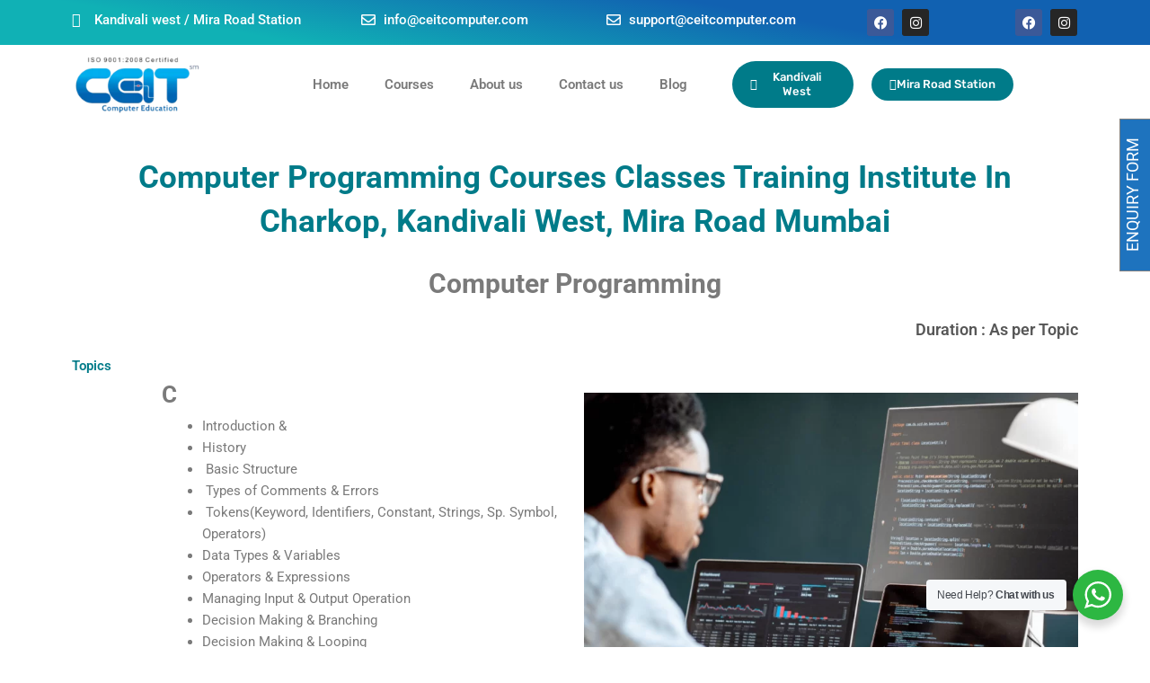

--- FILE ---
content_type: text/css
request_url: https://ceitcomputer.com/wp-content/uploads/elementor/css/post-1952.css?ver=1750690562
body_size: 389
content:
.elementor-1952 .elementor-element.elementor-element-cc8c12a{margin-top:25px;margin-bottom:0px;}.elementor-widget-heading .elementor-heading-title{font-family:var( --e-global-typography-primary-font-family ), Sans-serif;font-weight:var( --e-global-typography-primary-font-weight );color:var( --e-global-color-primary );}.elementor-1952 .elementor-element.elementor-element-24967d8{text-align:center;}.elementor-1952 .elementor-element.elementor-element-24967d8 .elementor-heading-title{font-family:"Roboto", Sans-serif;font-size:35px;font-weight:bold;color:#007B89;}.elementor-1952 .elementor-element.elementor-element-69dca96{margin-top:5px;margin-bottom:0px;}.elementor-1952 .elementor-element.elementor-element-ac2b861{text-align:center;}.elementor-1952 .elementor-element.elementor-element-ac2b861 .elementor-heading-title{font-family:"Roboto", Sans-serif;font-size:30px;font-weight:bold;color:#7A7A7A;}.elementor-1952 .elementor-element.elementor-element-3cf19be > .elementor-widget-container{margin:0px 0px 0px 0px;}.elementor-1952 .elementor-element.elementor-element-3cf19be{text-align:right;}.elementor-1952 .elementor-element.elementor-element-3cf19be .elementor-heading-title{font-family:"Roboto", Sans-serif;font-size:18px;font-weight:600;color:#575757;}.elementor-1952 .elementor-element.elementor-element-ec2aec2 > .elementor-widget-container{margin:0px 0px 0px 0px;}.elementor-1952 .elementor-element.elementor-element-ec2aec2 .elementor-heading-title{color:#007B89;}.elementor-1952 .elementor-element.elementor-element-79c3b80{margin-top:0px;margin-bottom:25px;}.elementor-widget-text-editor{font-family:var( --e-global-typography-text-font-family ), Sans-serif;font-weight:var( --e-global-typography-text-font-weight );color:var( --e-global-color-text );}.elementor-widget-text-editor.elementor-drop-cap-view-stacked .elementor-drop-cap{background-color:var( --e-global-color-primary );}.elementor-widget-text-editor.elementor-drop-cap-view-framed .elementor-drop-cap, .elementor-widget-text-editor.elementor-drop-cap-view-default .elementor-drop-cap{color:var( --e-global-color-primary );border-color:var( --e-global-color-primary );}.elementor-1952 .elementor-element.elementor-element-d7575e0 > .elementor-widget-container{margin:-10px 0px -50px 100px;}.elementor-1952 .elementor-element.elementor-element-d7575e0{font-family:"Roboto", Sans-serif;font-size:26px;font-weight:600;}.elementor-1952 .elementor-element.elementor-element-4998ec6 > .elementor-widget-container{margin:0px 0px 0px 100px;}.elementor-1952 .elementor-element.elementor-element-e1ade6f > .elementor-widget-container{margin:-10px 0px -50px 100px;}.elementor-1952 .elementor-element.elementor-element-e1ade6f{font-family:"Roboto", Sans-serif;font-size:26px;font-weight:600;}.elementor-1952 .elementor-element.elementor-element-ca2fe24 > .elementor-widget-container{margin:0px 0px 0px 100px;}.elementor-1952 .elementor-element.elementor-element-cc86a95 > .elementor-widget-container{margin:-10px 0px -50px 100px;}.elementor-1952 .elementor-element.elementor-element-cc86a95{font-family:"Roboto", Sans-serif;font-size:26px;font-weight:600;}.elementor-1952 .elementor-element.elementor-element-7fd9ea7 > .elementor-widget-container{margin:0px 0px 0px 100px;}.elementor-1952 .elementor-element.elementor-element-c857ff1 > .elementor-widget-container{margin:-10px 0px -50px 100px;}.elementor-1952 .elementor-element.elementor-element-c857ff1{font-family:"Roboto", Sans-serif;font-size:26px;font-weight:600;}.elementor-1952 .elementor-element.elementor-element-559c289 > .elementor-widget-container{margin:0px 0px 0px 100px;}.elementor-widget-image .widget-image-caption{color:var( --e-global-color-text );font-family:var( --e-global-typography-text-font-family ), Sans-serif;font-weight:var( --e-global-typography-text-font-weight );}.elementor-1952 .elementor-element.elementor-element-17196bf > .elementor-widget-container{margin:-10px 0px -50px 100px;}.elementor-1952 .elementor-element.elementor-element-17196bf{font-family:"Roboto", Sans-serif;font-size:26px;font-weight:600;}.elementor-1952 .elementor-element.elementor-element-bffe344 > .elementor-widget-container{margin:-10px 0px -50px 100px;}.elementor-1952 .elementor-element.elementor-element-bffe344{font-family:"Roboto", Sans-serif;font-size:26px;font-weight:600;}.elementor-1952 .elementor-element.elementor-element-d6b99e9{margin-top:0px;margin-bottom:50px;}.elementor-1952 .elementor-element.elementor-element-e5288db{text-align:center;font-family:"Roboto", Sans-serif;font-size:21px;font-weight:500;color:#007B89;}.elementor-1952 .elementor-element.elementor-element-80fabc6{margin-top:100px;margin-bottom:150px;}.elementor-widget-button .elementor-button{background-color:var( --e-global-color-accent );font-family:var( --e-global-typography-accent-font-family ), Sans-serif;font-weight:var( --e-global-typography-accent-font-weight );}.elementor-1952 .elementor-element.elementor-element-b7753c0 .elementor-button{background-color:#FFFFFF;font-family:"Roboto", Sans-serif;font-size:14px;font-weight:600;text-transform:uppercase;letter-spacing:1.1px;fill:#000000;color:#000000;border-style:solid;border-width:1px 1px 1px 1px;border-color:#000000;border-radius:40px 40px 40px 40px;}.elementor-1952 .elementor-element.elementor-element-b7753c0 .elementor-button:hover, .elementor-1952 .elementor-element.elementor-element-b7753c0 .elementor-button:focus{background-color:#007B89;color:#FFFFFF;border-color:#007B89;}.elementor-1952 .elementor-element.elementor-element-b7753c0 > .elementor-widget-container{margin:-25px 0px 0px 0px;}.elementor-1952 .elementor-element.elementor-element-b7753c0 .elementor-button-content-wrapper{flex-direction:row;}.elementor-1952 .elementor-element.elementor-element-b7753c0 .elementor-button:hover svg, .elementor-1952 .elementor-element.elementor-element-b7753c0 .elementor-button:focus svg{fill:#FFFFFF;}@media(max-width:767px){.elementor-1952 .elementor-element.elementor-element-b7753c0 > .elementor-widget-container{margin:200px 0px 0px 0px;}}

--- FILE ---
content_type: text/css
request_url: https://ceitcomputer.com/wp-content/uploads/elementor/css/post-953.css?ver=1750676014
body_size: 1013
content:
.elementor-953 .elementor-element.elementor-element-2b06136:not(.elementor-motion-effects-element-type-background), .elementor-953 .elementor-element.elementor-element-2b06136 > .elementor-motion-effects-container > .elementor-motion-effects-layer{background-color:transparent;background-image:linear-gradient(190deg, #1161B1 33%, #10B1B5 78%);}.elementor-953 .elementor-element.elementor-element-2b06136{transition:background 0.3s, border 0.3s, border-radius 0.3s, box-shadow 0.3s;}.elementor-953 .elementor-element.elementor-element-2b06136 > .elementor-background-overlay{transition:background 0.3s, border-radius 0.3s, opacity 0.3s;}.elementor-953 .elementor-element.elementor-element-2e641e0 > .elementor-element-populated{padding:0px 0px 0px 0px;}.elementor-widget-icon-list .elementor-icon-list-item:not(:last-child):after{border-color:var( --e-global-color-text );}.elementor-widget-icon-list .elementor-icon-list-icon i{color:var( --e-global-color-primary );}.elementor-widget-icon-list .elementor-icon-list-icon svg{fill:var( --e-global-color-primary );}.elementor-widget-icon-list .elementor-icon-list-item > .elementor-icon-list-text, .elementor-widget-icon-list .elementor-icon-list-item > a{font-family:var( --e-global-typography-text-font-family ), Sans-serif;font-weight:var( --e-global-typography-text-font-weight );}.elementor-widget-icon-list .elementor-icon-list-text{color:var( --e-global-color-secondary );}.elementor-953 .elementor-element.elementor-element-d957fa0 .elementor-icon-list-icon i{color:#FFFFFF;transition:color 0.3s;}.elementor-953 .elementor-element.elementor-element-d957fa0 .elementor-icon-list-icon svg{fill:#FFFFFF;transition:fill 0.3s;}.elementor-953 .elementor-element.elementor-element-d957fa0{--e-icon-list-icon-size:16px;--icon-vertical-offset:0px;}.elementor-953 .elementor-element.elementor-element-d957fa0 .elementor-icon-list-item > .elementor-icon-list-text, .elementor-953 .elementor-element.elementor-element-d957fa0 .elementor-icon-list-item > a{font-family:"Roboto", Sans-serif;font-weight:500;}.elementor-953 .elementor-element.elementor-element-d957fa0 .elementor-icon-list-text{color:#FFFFFF;transition:color 0.3s;}.elementor-953 .elementor-element.elementor-element-748da8d .elementor-icon-list-icon i{color:#FFFFFF;transition:color 0.3s;}.elementor-953 .elementor-element.elementor-element-748da8d .elementor-icon-list-icon svg{fill:#FFFFFF;transition:fill 0.3s;}.elementor-953 .elementor-element.elementor-element-748da8d{--e-icon-list-icon-size:16px;--icon-vertical-offset:0px;}.elementor-953 .elementor-element.elementor-element-748da8d .elementor-icon-list-item > .elementor-icon-list-text, .elementor-953 .elementor-element.elementor-element-748da8d .elementor-icon-list-item > a{font-family:"Roboto", Sans-serif;font-weight:500;}.elementor-953 .elementor-element.elementor-element-748da8d .elementor-icon-list-text{color:#FFFFFF;transition:color 0.3s;}.elementor-953 .elementor-element.elementor-element-8dc46a5 .elementor-icon-list-icon i{color:#FFFFFF;transition:color 0.3s;}.elementor-953 .elementor-element.elementor-element-8dc46a5 .elementor-icon-list-icon svg{fill:#FFFFFF;transition:fill 0.3s;}.elementor-953 .elementor-element.elementor-element-8dc46a5{--e-icon-list-icon-size:16px;--icon-vertical-offset:0px;}.elementor-953 .elementor-element.elementor-element-8dc46a5 .elementor-icon-list-item > .elementor-icon-list-text, .elementor-953 .elementor-element.elementor-element-8dc46a5 .elementor-icon-list-item > a{font-family:"Roboto", Sans-serif;font-weight:500;}.elementor-953 .elementor-element.elementor-element-8dc46a5 .elementor-icon-list-text{color:#FFFFFF;transition:color 0.3s;}.elementor-953 .elementor-element.elementor-element-0d38612{--grid-template-columns:repeat(0, auto);--icon-size:15px;--grid-column-gap:5px;--grid-row-gap:0px;}.elementor-953 .elementor-element.elementor-element-0d38612 .elementor-widget-container{text-align:right;}.elementor-953 .elementor-element.elementor-element-0e42503{--grid-template-columns:repeat(0, auto);--icon-size:15px;--grid-column-gap:5px;--grid-row-gap:0px;}.elementor-953 .elementor-element.elementor-element-0e42503 .elementor-widget-container{text-align:right;}.elementor-bc-flex-widget .elementor-953 .elementor-element.elementor-element-4b87289.elementor-column .elementor-widget-wrap{align-items:center;}.elementor-953 .elementor-element.elementor-element-4b87289.elementor-column.elementor-element[data-element_type="column"] > .elementor-widget-wrap.elementor-element-populated{align-content:center;align-items:center;}.elementor-widget-theme-site-logo .widget-image-caption{color:var( --e-global-color-text );font-family:var( --e-global-typography-text-font-family ), Sans-serif;font-weight:var( --e-global-typography-text-font-weight );}.elementor-bc-flex-widget .elementor-953 .elementor-element.elementor-element-4a44895.elementor-column .elementor-widget-wrap{align-items:center;}.elementor-953 .elementor-element.elementor-element-4a44895.elementor-column.elementor-element[data-element_type="column"] > .elementor-widget-wrap.elementor-element-populated{align-content:center;align-items:center;}.elementor-widget-nav-menu .elementor-nav-menu .elementor-item{font-family:var( --e-global-typography-primary-font-family ), Sans-serif;font-weight:var( --e-global-typography-primary-font-weight );}.elementor-widget-nav-menu .elementor-nav-menu--main .elementor-item{color:var( --e-global-color-text );fill:var( --e-global-color-text );}.elementor-widget-nav-menu .elementor-nav-menu--main .elementor-item:hover,
					.elementor-widget-nav-menu .elementor-nav-menu--main .elementor-item.elementor-item-active,
					.elementor-widget-nav-menu .elementor-nav-menu--main .elementor-item.highlighted,
					.elementor-widget-nav-menu .elementor-nav-menu--main .elementor-item:focus{color:var( --e-global-color-accent );fill:var( --e-global-color-accent );}.elementor-widget-nav-menu .elementor-nav-menu--main:not(.e--pointer-framed) .elementor-item:before,
					.elementor-widget-nav-menu .elementor-nav-menu--main:not(.e--pointer-framed) .elementor-item:after{background-color:var( --e-global-color-accent );}.elementor-widget-nav-menu .e--pointer-framed .elementor-item:before,
					.elementor-widget-nav-menu .e--pointer-framed .elementor-item:after{border-color:var( --e-global-color-accent );}.elementor-widget-nav-menu{--e-nav-menu-divider-color:var( --e-global-color-text );}.elementor-widget-nav-menu .elementor-nav-menu--dropdown .elementor-item, .elementor-widget-nav-menu .elementor-nav-menu--dropdown  .elementor-sub-item{font-family:var( --e-global-typography-accent-font-family ), Sans-serif;font-weight:var( --e-global-typography-accent-font-weight );}.elementor-953 .elementor-element.elementor-element-b918852 .elementor-menu-toggle{margin-left:auto;}.elementor-953 .elementor-element.elementor-element-b918852 .elementor-nav-menu--main .elementor-item:hover,
					.elementor-953 .elementor-element.elementor-element-b918852 .elementor-nav-menu--main .elementor-item.elementor-item-active,
					.elementor-953 .elementor-element.elementor-element-b918852 .elementor-nav-menu--main .elementor-item.highlighted,
					.elementor-953 .elementor-element.elementor-element-b918852 .elementor-nav-menu--main .elementor-item:focus{color:#007B89;fill:#007B89;}.elementor-953 .elementor-element.elementor-element-b918852 .elementor-nav-menu--main:not(.e--pointer-framed) .elementor-item:before,
					.elementor-953 .elementor-element.elementor-element-b918852 .elementor-nav-menu--main:not(.e--pointer-framed) .elementor-item:after{background-color:#007B89;}.elementor-953 .elementor-element.elementor-element-b918852 .e--pointer-framed .elementor-item:before,
					.elementor-953 .elementor-element.elementor-element-b918852 .e--pointer-framed .elementor-item:after{border-color:#007B89;}.elementor-bc-flex-widget .elementor-953 .elementor-element.elementor-element-da38c8e.elementor-column .elementor-widget-wrap{align-items:center;}.elementor-953 .elementor-element.elementor-element-da38c8e.elementor-column.elementor-element[data-element_type="column"] > .elementor-widget-wrap.elementor-element-populated{align-content:center;align-items:center;}.elementor-widget-button .elementor-button{background-color:var( --e-global-color-accent );font-family:var( --e-global-typography-accent-font-family ), Sans-serif;font-weight:var( --e-global-typography-accent-font-weight );}.elementor-953 .elementor-element.elementor-element-232eec8 .elementor-button{background-color:#007B89;font-family:"Rubik", Sans-serif;font-weight:500;line-height:16px;border-radius:30px 30px 30px 30px;}.elementor-953 .elementor-element.elementor-element-232eec8 .elementor-button-content-wrapper{flex-direction:row;}.elementor-953 .elementor-element.elementor-element-232eec8 .elementor-button .elementor-button-content-wrapper{gap:10px;}.elementor-bc-flex-widget .elementor-953 .elementor-element.elementor-element-e815e9c.elementor-column .elementor-widget-wrap{align-items:center;}.elementor-953 .elementor-element.elementor-element-e815e9c.elementor-column.elementor-element[data-element_type="column"] > .elementor-widget-wrap.elementor-element-populated{align-content:center;align-items:center;}.elementor-953 .elementor-element.elementor-element-ddcc8e0 .elementor-button{background-color:#007B89;font-family:"Rubik", Sans-serif;font-weight:500;line-height:16px;border-radius:30px 30px 30px 30px;}.elementor-953 .elementor-element.elementor-element-ddcc8e0 .elementor-button-content-wrapper{flex-direction:row;}.elementor-953 .elementor-element.elementor-element-ddcc8e0 .elementor-button .elementor-button-content-wrapper{gap:10px;}.elementor-theme-builder-content-area{height:400px;}.elementor-location-header:before, .elementor-location-footer:before{content:"";display:table;clear:both;}@media(max-width:1024px){.elementor-953 .elementor-element.elementor-element-232eec8 > .elementor-widget-container{padding:0px 0px 0px 0px;}.elementor-953 .elementor-element.elementor-element-ddcc8e0 > .elementor-widget-container{padding:0px 0px 0px 0px;}}@media(max-width:767px){.elementor-953 .elementor-element.elementor-element-d957fa0 > .elementor-widget-container{margin:0px 0px 0px 0px;}.elementor-953 .elementor-element.elementor-element-d957fa0 .elementor-icon-list-item > .elementor-icon-list-text, .elementor-953 .elementor-element.elementor-element-d957fa0 .elementor-icon-list-item > a{font-size:14px;}.elementor-953 .elementor-element.elementor-element-748da8d > .elementor-widget-container{margin:0px 0px 0px 0px;}.elementor-953 .elementor-element.elementor-element-748da8d .elementor-icon-list-item > .elementor-icon-list-text, .elementor-953 .elementor-element.elementor-element-748da8d .elementor-icon-list-item > a{font-size:14px;}.elementor-953 .elementor-element.elementor-element-8dc46a5 > .elementor-widget-container{margin:0px 0px 0px 0px;}.elementor-953 .elementor-element.elementor-element-8dc46a5 .elementor-icon-list-item > .elementor-icon-list-text, .elementor-953 .elementor-element.elementor-element-8dc46a5 .elementor-icon-list-item > a{font-size:14px;}.elementor-953 .elementor-element.elementor-element-0d38612 .elementor-widget-container{text-align:center;}.elementor-953 .elementor-element.elementor-element-0d38612 > .elementor-widget-container{margin:0px 0px 0px 0px;}.elementor-953 .elementor-element.elementor-element-0e42503 .elementor-widget-container{text-align:center;}.elementor-953 .elementor-element.elementor-element-0e42503 > .elementor-widget-container{margin:0px 0px 0px 0px;}.elementor-953 .elementor-element.elementor-element-4b87289{width:50%;}.elementor-953 .elementor-element.elementor-element-e6d0999 > .elementor-widget-container{margin:0px 0px 0px -20px;}.elementor-953 .elementor-element.elementor-element-4a44895{width:50%;}.elementor-953 .elementor-element.elementor-element-b918852 > .elementor-widget-container{margin:0px 10px 0px 0px;}.elementor-953 .elementor-element.elementor-element-da38c8e{width:45%;}.elementor-953 .elementor-element.elementor-element-e815e9c{width:45%;}}@media(min-width:768px){.elementor-953 .elementor-element.elementor-element-2e641e0{width:100%;}.elementor-953 .elementor-element.elementor-element-110227a{width:28.244%;}.elementor-953 .elementor-element.elementor-element-e1cd7aa{width:23.93%;}.elementor-953 .elementor-element.elementor-element-4f3b3d4{width:7.776%;}.elementor-953 .elementor-element.elementor-element-a4085e5{width:25.525%;}.elementor-953 .elementor-element.elementor-element-6da9da7{width:14.468%;}.elementor-953 .elementor-element.elementor-element-4b87289{width:24%;}.elementor-953 .elementor-element.elementor-element-4a44895{width:38.906%;}.elementor-953 .elementor-element.elementor-element-da38c8e{width:12.094%;}}@media(max-width:1024px) and (min-width:768px){.elementor-953 .elementor-element.elementor-element-4b87289{width:22%;}.elementor-953 .elementor-element.elementor-element-4a44895{width:30%;}.elementor-953 .elementor-element.elementor-element-da38c8e{width:21%;}.elementor-953 .elementor-element.elementor-element-e815e9c{width:21%;}}

--- FILE ---
content_type: text/css
request_url: https://ceitcomputer.com/wp-content/uploads/elementor/css/post-968.css?ver=1750676014
body_size: 1313
content:
.elementor-968 .elementor-element.elementor-element-9333e16{margin-top:0px;margin-bottom:30px;}.elementor-widget-image .widget-image-caption{color:var( --e-global-color-text );font-family:var( --e-global-typography-text-font-family ), Sans-serif;font-weight:var( --e-global-typography-text-font-weight );}.elementor-968 .elementor-element.elementor-element-c2ed730{text-align:center;}.elementor-widget-text-editor{font-family:var( --e-global-typography-text-font-family ), Sans-serif;font-weight:var( --e-global-typography-text-font-weight );color:var( --e-global-color-text );}.elementor-widget-text-editor.elementor-drop-cap-view-stacked .elementor-drop-cap{background-color:var( --e-global-color-primary );}.elementor-widget-text-editor.elementor-drop-cap-view-framed .elementor-drop-cap, .elementor-widget-text-editor.elementor-drop-cap-view-default .elementor-drop-cap{color:var( --e-global-color-primary );border-color:var( --e-global-color-primary );}.elementor-968 .elementor-element.elementor-element-b559bf3{text-align:justify;color:#02717E;}.elementor-968 .elementor-element.elementor-element-7e6e058:not(.elementor-motion-effects-element-type-background), .elementor-968 .elementor-element.elementor-element-7e6e058 > .elementor-motion-effects-container > .elementor-motion-effects-layer{background-color:transparent;background-image:linear-gradient(160deg, #1944AF 0%, #03758D 47%);}.elementor-968 .elementor-element.elementor-element-7e6e058{transition:background 0.3s, border 0.3s, border-radius 0.3s, box-shadow 0.3s;}.elementor-968 .elementor-element.elementor-element-7e6e058 > .elementor-background-overlay{transition:background 0.3s, border-radius 0.3s, opacity 0.3s;}.elementor-968 .elementor-element.elementor-element-62ecb3f > .elementor-element-populated{padding:0px 0px 0px 0px;}.elementor-968 .elementor-element.elementor-element-636148f{transition:background 0.3s, border 0.3s, border-radius 0.3s, box-shadow 0.3s;}.elementor-968 .elementor-element.elementor-element-636148f > .elementor-background-overlay{transition:background 0.3s, border-radius 0.3s, opacity 0.3s;}.elementor-968 .elementor-element.elementor-element-f7d885a:not(.elementor-motion-effects-element-type-background) > .elementor-widget-wrap, .elementor-968 .elementor-element.elementor-element-f7d885a > .elementor-widget-wrap > .elementor-motion-effects-container > .elementor-motion-effects-layer{background-image:url("https://ceitcomputer.com/wp-content/uploads/2022/05/computer-course.jpg");}.elementor-968 .elementor-element.elementor-element-f7d885a > .elementor-element-populated >  .elementor-background-overlay{background-color:#E6E6E6FA;opacity:0.84;}.elementor-968 .elementor-element.elementor-element-f7d885a > .elementor-element-populated, .elementor-968 .elementor-element.elementor-element-f7d885a > .elementor-element-populated > .elementor-background-overlay, .elementor-968 .elementor-element.elementor-element-f7d885a > .elementor-background-slideshow{border-radius:11px 11px 0px 0px;}.elementor-968 .elementor-element.elementor-element-f7d885a > .elementor-element-populated{box-shadow:0px 0px 16px -3px rgba(0,0,0,0.5);transition:background 0.3s, border 0.3s, border-radius 0.3s, box-shadow 0.3s;margin:-40px 0px 0px 0px;--e-column-margin-right:0px;--e-column-margin-left:0px;padding:25px 25px 25px 25px;}.elementor-968 .elementor-element.elementor-element-f7d885a > .elementor-element-populated > .elementor-background-overlay{transition:background 0.3s, border-radius 0.3s, opacity 0.3s;}.elementor-widget-heading .elementor-heading-title{font-family:var( --e-global-typography-primary-font-family ), Sans-serif;font-weight:var( --e-global-typography-primary-font-weight );color:var( --e-global-color-primary );}.elementor-968 .elementor-element.elementor-element-d43a335{text-align:center;}.elementor-968 .elementor-element.elementor-element-d43a335 .elementor-heading-title{font-family:"Roboto", Sans-serif;font-size:20px;font-weight:500;color:#000000;}.elementor-968 .elementor-element.elementor-element-1977e2c{text-align:center;}.elementor-968 .elementor-element.elementor-element-1977e2c .elementor-heading-title{font-family:"Roboto", Sans-serif;font-size:41px;font-weight:600;color:#000000;}.elementor-968 .elementor-element.elementor-element-ff67226{text-align:center;}.elementor-bc-flex-widget .elementor-968 .elementor-element.elementor-element-e360b47.elementor-column .elementor-widget-wrap{align-items:center;}.elementor-968 .elementor-element.elementor-element-e360b47.elementor-column.elementor-element[data-element_type="column"] > .elementor-widget-wrap.elementor-element-populated{align-content:center;align-items:center;}.elementor-widget-icon-box.elementor-view-stacked .elementor-icon{background-color:var( --e-global-color-primary );}.elementor-widget-icon-box.elementor-view-framed .elementor-icon, .elementor-widget-icon-box.elementor-view-default .elementor-icon{fill:var( --e-global-color-primary );color:var( --e-global-color-primary );border-color:var( --e-global-color-primary );}.elementor-widget-icon-box .elementor-icon-box-title, .elementor-widget-icon-box .elementor-icon-box-title a{font-family:var( --e-global-typography-primary-font-family ), Sans-serif;font-weight:var( --e-global-typography-primary-font-weight );}.elementor-widget-icon-box .elementor-icon-box-title{color:var( --e-global-color-primary );}.elementor-widget-icon-box:has(:hover) .elementor-icon-box-title,
					 .elementor-widget-icon-box:has(:focus) .elementor-icon-box-title{color:var( --e-global-color-primary );}.elementor-widget-icon-box .elementor-icon-box-description{font-family:var( --e-global-typography-text-font-family ), Sans-serif;font-weight:var( --e-global-typography-text-font-weight );color:var( --e-global-color-text );}.elementor-968 .elementor-element.elementor-element-f0d2ccb{--icon-box-icon-margin:15px;}.elementor-968 .elementor-element.elementor-element-f0d2ccb.elementor-view-stacked .elementor-icon{background-color:#FFFFFF;}.elementor-968 .elementor-element.elementor-element-f0d2ccb.elementor-view-framed .elementor-icon, .elementor-968 .elementor-element.elementor-element-f0d2ccb.elementor-view-default .elementor-icon{fill:#FFFFFF;color:#FFFFFF;border-color:#FFFFFF;}.elementor-968 .elementor-element.elementor-element-f0d2ccb .elementor-icon{font-size:64px;}.elementor-968 .elementor-element.elementor-element-f0d2ccb .elementor-icon-box-title, .elementor-968 .elementor-element.elementor-element-f0d2ccb .elementor-icon-box-title a{font-family:"Roboto", Sans-serif;font-weight:600;}.elementor-968 .elementor-element.elementor-element-f0d2ccb .elementor-icon-box-title{color:#FFFFFF;}.elementor-968 .elementor-element.elementor-element-f0d2ccb .elementor-icon-box-description{color:#FFFFFF;}.elementor-bc-flex-widget .elementor-968 .elementor-element.elementor-element-20baa94.elementor-column .elementor-widget-wrap{align-items:center;}.elementor-968 .elementor-element.elementor-element-20baa94.elementor-column.elementor-element[data-element_type="column"] > .elementor-widget-wrap.elementor-element-populated{align-content:center;align-items:center;}.elementor-968 .elementor-element.elementor-element-7c46fa2{--icon-box-icon-margin:15px;}.elementor-968 .elementor-element.elementor-element-7c46fa2.elementor-view-stacked .elementor-icon{background-color:#FFFFFF;}.elementor-968 .elementor-element.elementor-element-7c46fa2.elementor-view-framed .elementor-icon, .elementor-968 .elementor-element.elementor-element-7c46fa2.elementor-view-default .elementor-icon{fill:#FFFFFF;color:#FFFFFF;border-color:#FFFFFF;}.elementor-968 .elementor-element.elementor-element-7c46fa2 .elementor-icon{font-size:64px;}.elementor-968 .elementor-element.elementor-element-7c46fa2 .elementor-icon-box-title, .elementor-968 .elementor-element.elementor-element-7c46fa2 .elementor-icon-box-title a{font-family:"Roboto", Sans-serif;font-weight:600;}.elementor-968 .elementor-element.elementor-element-7c46fa2 .elementor-icon-box-title{color:#FFFFFF;}.elementor-968 .elementor-element.elementor-element-7c46fa2 .elementor-icon-box-description{color:#FFFFFF;}.elementor-968 .elementor-element.elementor-element-3ebe7e9:not(.elementor-motion-effects-element-type-background) > .elementor-widget-wrap, .elementor-968 .elementor-element.elementor-element-3ebe7e9 > .elementor-widget-wrap > .elementor-motion-effects-container > .elementor-motion-effects-layer{background-image:url("https://ceitcomputer.com/wp-content/uploads/2022/05/computer-course.jpg");}.elementor-968 .elementor-element.elementor-element-3ebe7e9 > .elementor-element-populated >  .elementor-background-overlay{background-color:#E6E6E6FA;opacity:0.84;}.elementor-968 .elementor-element.elementor-element-3ebe7e9 > .elementor-element-populated, .elementor-968 .elementor-element.elementor-element-3ebe7e9 > .elementor-element-populated > .elementor-background-overlay, .elementor-968 .elementor-element.elementor-element-3ebe7e9 > .elementor-background-slideshow{border-radius:11px 11px 0px 0px;}.elementor-968 .elementor-element.elementor-element-3ebe7e9 > .elementor-element-populated{box-shadow:0px 0px 16px -3px rgba(0,0,0,0.5);transition:background 0.3s, border 0.3s, border-radius 0.3s, box-shadow 0.3s;margin:-40px 0px 0px 0px;--e-column-margin-right:0px;--e-column-margin-left:0px;padding:25px 25px 25px 25px;}.elementor-968 .elementor-element.elementor-element-3ebe7e9 > .elementor-element-populated > .elementor-background-overlay{transition:background 0.3s, border-radius 0.3s, opacity 0.3s;}.elementor-968 .elementor-element.elementor-element-15823b4{text-align:center;}.elementor-968 .elementor-element.elementor-element-15823b4 .elementor-heading-title{font-family:"Roboto", Sans-serif;font-size:20px;font-weight:500;color:#000000;}.elementor-968 .elementor-element.elementor-element-d413ed2{text-align:center;}.elementor-968 .elementor-element.elementor-element-d413ed2 .elementor-heading-title{font-family:"Roboto", Sans-serif;font-size:41px;font-weight:600;color:#000000;}.elementor-968 .elementor-element.elementor-element-9bb7d4d{text-align:center;}.elementor-widget-divider{--divider-color:var( --e-global-color-secondary );}.elementor-widget-divider .elementor-divider__text{color:var( --e-global-color-secondary );font-family:var( --e-global-typography-secondary-font-family ), Sans-serif;font-weight:var( --e-global-typography-secondary-font-weight );}.elementor-widget-divider.elementor-view-stacked .elementor-icon{background-color:var( --e-global-color-secondary );}.elementor-widget-divider.elementor-view-framed .elementor-icon, .elementor-widget-divider.elementor-view-default .elementor-icon{color:var( --e-global-color-secondary );border-color:var( --e-global-color-secondary );}.elementor-widget-divider.elementor-view-framed .elementor-icon, .elementor-widget-divider.elementor-view-default .elementor-icon svg{fill:var( --e-global-color-secondary );}.elementor-968 .elementor-element.elementor-element-7a3e24c{--divider-border-style:solid;--divider-color:#007B89;--divider-border-width:1.5px;}.elementor-968 .elementor-element.elementor-element-7a3e24c .elementor-divider-separator{width:100%;}.elementor-968 .elementor-element.elementor-element-7a3e24c .elementor-divider{padding-block-start:15px;padding-block-end:15px;}.elementor-968 .elementor-element.elementor-element-f6a22e3{text-align:center;}.elementor-968 .elementor-element.elementor-element-f6a22e3 .elementor-heading-title{font-family:"Roboto", Sans-serif;font-size:20px;font-weight:600;color:#056A6A;}.elementor-968 .elementor-element.elementor-element-c5571b4{--grid-template-columns:repeat(0, auto);--icon-size:16px;--grid-column-gap:5px;--grid-row-gap:0px;}.elementor-968 .elementor-element.elementor-element-c5571b4 .elementor-widget-container{text-align:center;}.elementor-968 .elementor-element.elementor-element-3637463{--divider-border-style:solid;--divider-color:#007B89;--divider-border-width:1.5px;}.elementor-968 .elementor-element.elementor-element-3637463 .elementor-divider-separator{width:100%;}.elementor-968 .elementor-element.elementor-element-3637463 .elementor-divider{padding-block-start:15px;padding-block-end:15px;}.elementor-968 .elementor-element.elementor-element-a09bdc3{text-align:center;}.elementor-968 .elementor-element.elementor-element-a09bdc3 .elementor-heading-title{font-family:"Roboto", Sans-serif;font-size:20px;font-weight:600;color:#056A6A;}.elementor-968 .elementor-element.elementor-element-b102566{--grid-template-columns:repeat(0, auto);--icon-size:16px;--grid-column-gap:5px;--grid-row-gap:0px;}.elementor-968 .elementor-element.elementor-element-b102566 .elementor-widget-container{text-align:center;}.elementor-968 .elementor-element.elementor-element-b9826a3{--divider-border-style:solid;--divider-color:#007B89;--divider-border-width:1.5px;}.elementor-968 .elementor-element.elementor-element-b9826a3 .elementor-divider-separator{width:100%;}.elementor-968 .elementor-element.elementor-element-b9826a3 .elementor-divider{padding-block-start:15px;padding-block-end:15px;}.elementor-bc-flex-widget .elementor-968 .elementor-element.elementor-element-f3be14a.elementor-column .elementor-widget-wrap{align-items:center;}.elementor-968 .elementor-element.elementor-element-f3be14a.elementor-column.elementor-element[data-element_type="column"] > .elementor-widget-wrap.elementor-element-populated{align-content:center;align-items:center;}.elementor-968 .elementor-element.elementor-element-b0a655d{font-family:"Roboto", Sans-serif;font-size:15px;font-weight:500;color:#000000;}.elementor-bc-flex-widget .elementor-968 .elementor-element.elementor-element-7211639.elementor-column .elementor-widget-wrap{align-items:center;}.elementor-968 .elementor-element.elementor-element-7211639.elementor-column.elementor-element[data-element_type="column"] > .elementor-widget-wrap.elementor-element-populated{align-content:center;align-items:center;}.elementor-968 .elementor-element.elementor-element-7f52ddc{text-align:right;font-family:"Roboto", Sans-serif;font-size:15px;font-weight:500;color:#000000;}.elementor-theme-builder-content-area{height:400px;}.elementor-location-header:before, .elementor-location-footer:before{content:"";display:table;clear:both;}@media(max-width:767px){.elementor-968 .elementor-element.elementor-element-f7d885a > .elementor-element-populated{margin:5px 0px 0px 0px;--e-column-margin-right:0px;--e-column-margin-left:0px;}.elementor-968 .elementor-element.elementor-element-3ebe7e9 > .elementor-element-populated{margin:5px 0px 0px 0px;--e-column-margin-right:0px;--e-column-margin-left:0px;}.elementor-968 .elementor-element.elementor-element-a044887{margin-top:-15px;margin-bottom:0px;}.elementor-968 .elementor-element.elementor-element-932b1c6{margin-top:-14px;margin-bottom:0px;}.elementor-968 .elementor-element.elementor-element-b0a655d > .elementor-widget-container{margin:0px 0px -20px 0px;}.elementor-968 .elementor-element.elementor-element-b0a655d{text-align:center;}.elementor-968 .elementor-element.elementor-element-7f52ddc > .elementor-widget-container{margin:-20px 0px 0px 0px;}.elementor-968 .elementor-element.elementor-element-7f52ddc{text-align:center;}}